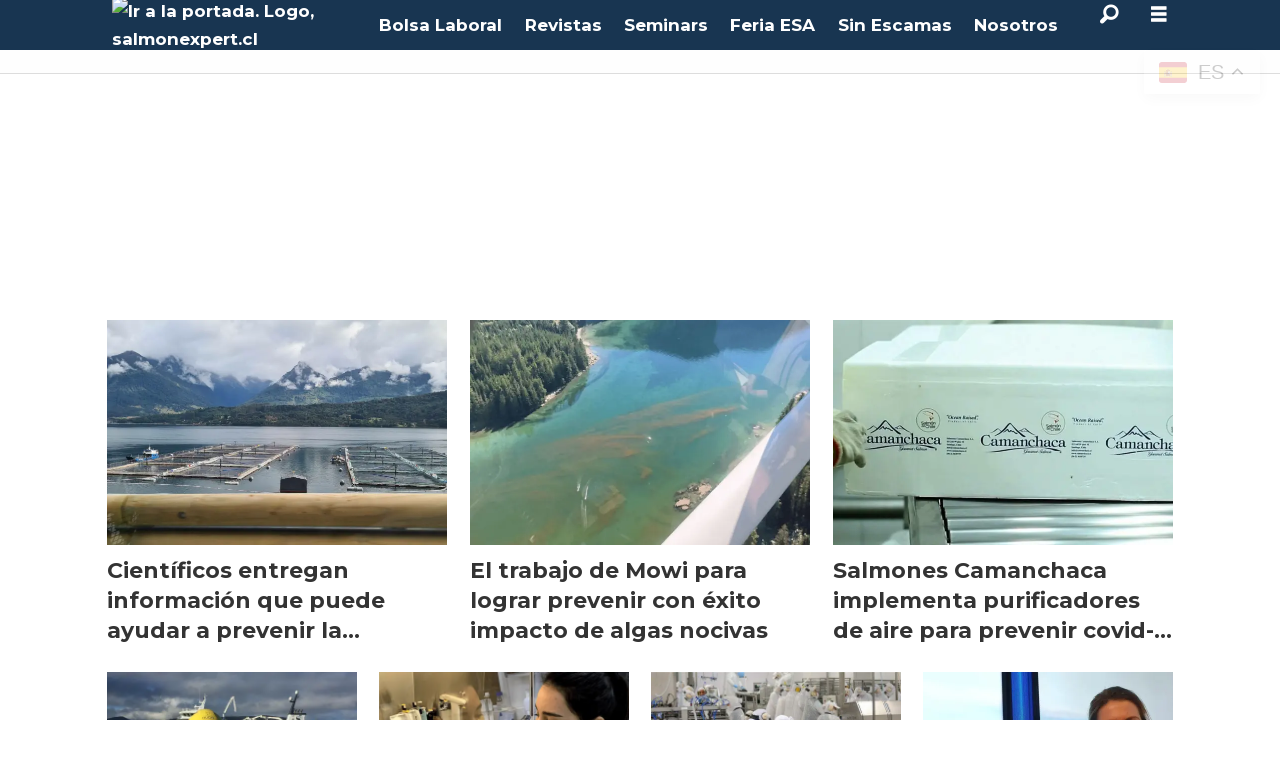

--- FILE ---
content_type: text/html; charset=utf-8
request_url: https://www.google.com/recaptcha/api2/anchor?ar=1&k=6Lc8EEEsAAAAAM9iDdjYSIXUH9zpZ06q5iNbaFNt&co=aHR0cHM6Ly93d3cuc2FsbW9uZXhwZXJ0LmNsOjQ0Mw..&hl=en&v=PoyoqOPhxBO7pBk68S4YbpHZ&theme=dark&size=normal&anchor-ms=20000&execute-ms=30000&cb=zhfzjdgb5f2n
body_size: 49443
content:
<!DOCTYPE HTML><html dir="ltr" lang="en"><head><meta http-equiv="Content-Type" content="text/html; charset=UTF-8">
<meta http-equiv="X-UA-Compatible" content="IE=edge">
<title>reCAPTCHA</title>
<style type="text/css">
/* cyrillic-ext */
@font-face {
  font-family: 'Roboto';
  font-style: normal;
  font-weight: 400;
  font-stretch: 100%;
  src: url(//fonts.gstatic.com/s/roboto/v48/KFO7CnqEu92Fr1ME7kSn66aGLdTylUAMa3GUBHMdazTgWw.woff2) format('woff2');
  unicode-range: U+0460-052F, U+1C80-1C8A, U+20B4, U+2DE0-2DFF, U+A640-A69F, U+FE2E-FE2F;
}
/* cyrillic */
@font-face {
  font-family: 'Roboto';
  font-style: normal;
  font-weight: 400;
  font-stretch: 100%;
  src: url(//fonts.gstatic.com/s/roboto/v48/KFO7CnqEu92Fr1ME7kSn66aGLdTylUAMa3iUBHMdazTgWw.woff2) format('woff2');
  unicode-range: U+0301, U+0400-045F, U+0490-0491, U+04B0-04B1, U+2116;
}
/* greek-ext */
@font-face {
  font-family: 'Roboto';
  font-style: normal;
  font-weight: 400;
  font-stretch: 100%;
  src: url(//fonts.gstatic.com/s/roboto/v48/KFO7CnqEu92Fr1ME7kSn66aGLdTylUAMa3CUBHMdazTgWw.woff2) format('woff2');
  unicode-range: U+1F00-1FFF;
}
/* greek */
@font-face {
  font-family: 'Roboto';
  font-style: normal;
  font-weight: 400;
  font-stretch: 100%;
  src: url(//fonts.gstatic.com/s/roboto/v48/KFO7CnqEu92Fr1ME7kSn66aGLdTylUAMa3-UBHMdazTgWw.woff2) format('woff2');
  unicode-range: U+0370-0377, U+037A-037F, U+0384-038A, U+038C, U+038E-03A1, U+03A3-03FF;
}
/* math */
@font-face {
  font-family: 'Roboto';
  font-style: normal;
  font-weight: 400;
  font-stretch: 100%;
  src: url(//fonts.gstatic.com/s/roboto/v48/KFO7CnqEu92Fr1ME7kSn66aGLdTylUAMawCUBHMdazTgWw.woff2) format('woff2');
  unicode-range: U+0302-0303, U+0305, U+0307-0308, U+0310, U+0312, U+0315, U+031A, U+0326-0327, U+032C, U+032F-0330, U+0332-0333, U+0338, U+033A, U+0346, U+034D, U+0391-03A1, U+03A3-03A9, U+03B1-03C9, U+03D1, U+03D5-03D6, U+03F0-03F1, U+03F4-03F5, U+2016-2017, U+2034-2038, U+203C, U+2040, U+2043, U+2047, U+2050, U+2057, U+205F, U+2070-2071, U+2074-208E, U+2090-209C, U+20D0-20DC, U+20E1, U+20E5-20EF, U+2100-2112, U+2114-2115, U+2117-2121, U+2123-214F, U+2190, U+2192, U+2194-21AE, U+21B0-21E5, U+21F1-21F2, U+21F4-2211, U+2213-2214, U+2216-22FF, U+2308-230B, U+2310, U+2319, U+231C-2321, U+2336-237A, U+237C, U+2395, U+239B-23B7, U+23D0, U+23DC-23E1, U+2474-2475, U+25AF, U+25B3, U+25B7, U+25BD, U+25C1, U+25CA, U+25CC, U+25FB, U+266D-266F, U+27C0-27FF, U+2900-2AFF, U+2B0E-2B11, U+2B30-2B4C, U+2BFE, U+3030, U+FF5B, U+FF5D, U+1D400-1D7FF, U+1EE00-1EEFF;
}
/* symbols */
@font-face {
  font-family: 'Roboto';
  font-style: normal;
  font-weight: 400;
  font-stretch: 100%;
  src: url(//fonts.gstatic.com/s/roboto/v48/KFO7CnqEu92Fr1ME7kSn66aGLdTylUAMaxKUBHMdazTgWw.woff2) format('woff2');
  unicode-range: U+0001-000C, U+000E-001F, U+007F-009F, U+20DD-20E0, U+20E2-20E4, U+2150-218F, U+2190, U+2192, U+2194-2199, U+21AF, U+21E6-21F0, U+21F3, U+2218-2219, U+2299, U+22C4-22C6, U+2300-243F, U+2440-244A, U+2460-24FF, U+25A0-27BF, U+2800-28FF, U+2921-2922, U+2981, U+29BF, U+29EB, U+2B00-2BFF, U+4DC0-4DFF, U+FFF9-FFFB, U+10140-1018E, U+10190-1019C, U+101A0, U+101D0-101FD, U+102E0-102FB, U+10E60-10E7E, U+1D2C0-1D2D3, U+1D2E0-1D37F, U+1F000-1F0FF, U+1F100-1F1AD, U+1F1E6-1F1FF, U+1F30D-1F30F, U+1F315, U+1F31C, U+1F31E, U+1F320-1F32C, U+1F336, U+1F378, U+1F37D, U+1F382, U+1F393-1F39F, U+1F3A7-1F3A8, U+1F3AC-1F3AF, U+1F3C2, U+1F3C4-1F3C6, U+1F3CA-1F3CE, U+1F3D4-1F3E0, U+1F3ED, U+1F3F1-1F3F3, U+1F3F5-1F3F7, U+1F408, U+1F415, U+1F41F, U+1F426, U+1F43F, U+1F441-1F442, U+1F444, U+1F446-1F449, U+1F44C-1F44E, U+1F453, U+1F46A, U+1F47D, U+1F4A3, U+1F4B0, U+1F4B3, U+1F4B9, U+1F4BB, U+1F4BF, U+1F4C8-1F4CB, U+1F4D6, U+1F4DA, U+1F4DF, U+1F4E3-1F4E6, U+1F4EA-1F4ED, U+1F4F7, U+1F4F9-1F4FB, U+1F4FD-1F4FE, U+1F503, U+1F507-1F50B, U+1F50D, U+1F512-1F513, U+1F53E-1F54A, U+1F54F-1F5FA, U+1F610, U+1F650-1F67F, U+1F687, U+1F68D, U+1F691, U+1F694, U+1F698, U+1F6AD, U+1F6B2, U+1F6B9-1F6BA, U+1F6BC, U+1F6C6-1F6CF, U+1F6D3-1F6D7, U+1F6E0-1F6EA, U+1F6F0-1F6F3, U+1F6F7-1F6FC, U+1F700-1F7FF, U+1F800-1F80B, U+1F810-1F847, U+1F850-1F859, U+1F860-1F887, U+1F890-1F8AD, U+1F8B0-1F8BB, U+1F8C0-1F8C1, U+1F900-1F90B, U+1F93B, U+1F946, U+1F984, U+1F996, U+1F9E9, U+1FA00-1FA6F, U+1FA70-1FA7C, U+1FA80-1FA89, U+1FA8F-1FAC6, U+1FACE-1FADC, U+1FADF-1FAE9, U+1FAF0-1FAF8, U+1FB00-1FBFF;
}
/* vietnamese */
@font-face {
  font-family: 'Roboto';
  font-style: normal;
  font-weight: 400;
  font-stretch: 100%;
  src: url(//fonts.gstatic.com/s/roboto/v48/KFO7CnqEu92Fr1ME7kSn66aGLdTylUAMa3OUBHMdazTgWw.woff2) format('woff2');
  unicode-range: U+0102-0103, U+0110-0111, U+0128-0129, U+0168-0169, U+01A0-01A1, U+01AF-01B0, U+0300-0301, U+0303-0304, U+0308-0309, U+0323, U+0329, U+1EA0-1EF9, U+20AB;
}
/* latin-ext */
@font-face {
  font-family: 'Roboto';
  font-style: normal;
  font-weight: 400;
  font-stretch: 100%;
  src: url(//fonts.gstatic.com/s/roboto/v48/KFO7CnqEu92Fr1ME7kSn66aGLdTylUAMa3KUBHMdazTgWw.woff2) format('woff2');
  unicode-range: U+0100-02BA, U+02BD-02C5, U+02C7-02CC, U+02CE-02D7, U+02DD-02FF, U+0304, U+0308, U+0329, U+1D00-1DBF, U+1E00-1E9F, U+1EF2-1EFF, U+2020, U+20A0-20AB, U+20AD-20C0, U+2113, U+2C60-2C7F, U+A720-A7FF;
}
/* latin */
@font-face {
  font-family: 'Roboto';
  font-style: normal;
  font-weight: 400;
  font-stretch: 100%;
  src: url(//fonts.gstatic.com/s/roboto/v48/KFO7CnqEu92Fr1ME7kSn66aGLdTylUAMa3yUBHMdazQ.woff2) format('woff2');
  unicode-range: U+0000-00FF, U+0131, U+0152-0153, U+02BB-02BC, U+02C6, U+02DA, U+02DC, U+0304, U+0308, U+0329, U+2000-206F, U+20AC, U+2122, U+2191, U+2193, U+2212, U+2215, U+FEFF, U+FFFD;
}
/* cyrillic-ext */
@font-face {
  font-family: 'Roboto';
  font-style: normal;
  font-weight: 500;
  font-stretch: 100%;
  src: url(//fonts.gstatic.com/s/roboto/v48/KFO7CnqEu92Fr1ME7kSn66aGLdTylUAMa3GUBHMdazTgWw.woff2) format('woff2');
  unicode-range: U+0460-052F, U+1C80-1C8A, U+20B4, U+2DE0-2DFF, U+A640-A69F, U+FE2E-FE2F;
}
/* cyrillic */
@font-face {
  font-family: 'Roboto';
  font-style: normal;
  font-weight: 500;
  font-stretch: 100%;
  src: url(//fonts.gstatic.com/s/roboto/v48/KFO7CnqEu92Fr1ME7kSn66aGLdTylUAMa3iUBHMdazTgWw.woff2) format('woff2');
  unicode-range: U+0301, U+0400-045F, U+0490-0491, U+04B0-04B1, U+2116;
}
/* greek-ext */
@font-face {
  font-family: 'Roboto';
  font-style: normal;
  font-weight: 500;
  font-stretch: 100%;
  src: url(//fonts.gstatic.com/s/roboto/v48/KFO7CnqEu92Fr1ME7kSn66aGLdTylUAMa3CUBHMdazTgWw.woff2) format('woff2');
  unicode-range: U+1F00-1FFF;
}
/* greek */
@font-face {
  font-family: 'Roboto';
  font-style: normal;
  font-weight: 500;
  font-stretch: 100%;
  src: url(//fonts.gstatic.com/s/roboto/v48/KFO7CnqEu92Fr1ME7kSn66aGLdTylUAMa3-UBHMdazTgWw.woff2) format('woff2');
  unicode-range: U+0370-0377, U+037A-037F, U+0384-038A, U+038C, U+038E-03A1, U+03A3-03FF;
}
/* math */
@font-face {
  font-family: 'Roboto';
  font-style: normal;
  font-weight: 500;
  font-stretch: 100%;
  src: url(//fonts.gstatic.com/s/roboto/v48/KFO7CnqEu92Fr1ME7kSn66aGLdTylUAMawCUBHMdazTgWw.woff2) format('woff2');
  unicode-range: U+0302-0303, U+0305, U+0307-0308, U+0310, U+0312, U+0315, U+031A, U+0326-0327, U+032C, U+032F-0330, U+0332-0333, U+0338, U+033A, U+0346, U+034D, U+0391-03A1, U+03A3-03A9, U+03B1-03C9, U+03D1, U+03D5-03D6, U+03F0-03F1, U+03F4-03F5, U+2016-2017, U+2034-2038, U+203C, U+2040, U+2043, U+2047, U+2050, U+2057, U+205F, U+2070-2071, U+2074-208E, U+2090-209C, U+20D0-20DC, U+20E1, U+20E5-20EF, U+2100-2112, U+2114-2115, U+2117-2121, U+2123-214F, U+2190, U+2192, U+2194-21AE, U+21B0-21E5, U+21F1-21F2, U+21F4-2211, U+2213-2214, U+2216-22FF, U+2308-230B, U+2310, U+2319, U+231C-2321, U+2336-237A, U+237C, U+2395, U+239B-23B7, U+23D0, U+23DC-23E1, U+2474-2475, U+25AF, U+25B3, U+25B7, U+25BD, U+25C1, U+25CA, U+25CC, U+25FB, U+266D-266F, U+27C0-27FF, U+2900-2AFF, U+2B0E-2B11, U+2B30-2B4C, U+2BFE, U+3030, U+FF5B, U+FF5D, U+1D400-1D7FF, U+1EE00-1EEFF;
}
/* symbols */
@font-face {
  font-family: 'Roboto';
  font-style: normal;
  font-weight: 500;
  font-stretch: 100%;
  src: url(//fonts.gstatic.com/s/roboto/v48/KFO7CnqEu92Fr1ME7kSn66aGLdTylUAMaxKUBHMdazTgWw.woff2) format('woff2');
  unicode-range: U+0001-000C, U+000E-001F, U+007F-009F, U+20DD-20E0, U+20E2-20E4, U+2150-218F, U+2190, U+2192, U+2194-2199, U+21AF, U+21E6-21F0, U+21F3, U+2218-2219, U+2299, U+22C4-22C6, U+2300-243F, U+2440-244A, U+2460-24FF, U+25A0-27BF, U+2800-28FF, U+2921-2922, U+2981, U+29BF, U+29EB, U+2B00-2BFF, U+4DC0-4DFF, U+FFF9-FFFB, U+10140-1018E, U+10190-1019C, U+101A0, U+101D0-101FD, U+102E0-102FB, U+10E60-10E7E, U+1D2C0-1D2D3, U+1D2E0-1D37F, U+1F000-1F0FF, U+1F100-1F1AD, U+1F1E6-1F1FF, U+1F30D-1F30F, U+1F315, U+1F31C, U+1F31E, U+1F320-1F32C, U+1F336, U+1F378, U+1F37D, U+1F382, U+1F393-1F39F, U+1F3A7-1F3A8, U+1F3AC-1F3AF, U+1F3C2, U+1F3C4-1F3C6, U+1F3CA-1F3CE, U+1F3D4-1F3E0, U+1F3ED, U+1F3F1-1F3F3, U+1F3F5-1F3F7, U+1F408, U+1F415, U+1F41F, U+1F426, U+1F43F, U+1F441-1F442, U+1F444, U+1F446-1F449, U+1F44C-1F44E, U+1F453, U+1F46A, U+1F47D, U+1F4A3, U+1F4B0, U+1F4B3, U+1F4B9, U+1F4BB, U+1F4BF, U+1F4C8-1F4CB, U+1F4D6, U+1F4DA, U+1F4DF, U+1F4E3-1F4E6, U+1F4EA-1F4ED, U+1F4F7, U+1F4F9-1F4FB, U+1F4FD-1F4FE, U+1F503, U+1F507-1F50B, U+1F50D, U+1F512-1F513, U+1F53E-1F54A, U+1F54F-1F5FA, U+1F610, U+1F650-1F67F, U+1F687, U+1F68D, U+1F691, U+1F694, U+1F698, U+1F6AD, U+1F6B2, U+1F6B9-1F6BA, U+1F6BC, U+1F6C6-1F6CF, U+1F6D3-1F6D7, U+1F6E0-1F6EA, U+1F6F0-1F6F3, U+1F6F7-1F6FC, U+1F700-1F7FF, U+1F800-1F80B, U+1F810-1F847, U+1F850-1F859, U+1F860-1F887, U+1F890-1F8AD, U+1F8B0-1F8BB, U+1F8C0-1F8C1, U+1F900-1F90B, U+1F93B, U+1F946, U+1F984, U+1F996, U+1F9E9, U+1FA00-1FA6F, U+1FA70-1FA7C, U+1FA80-1FA89, U+1FA8F-1FAC6, U+1FACE-1FADC, U+1FADF-1FAE9, U+1FAF0-1FAF8, U+1FB00-1FBFF;
}
/* vietnamese */
@font-face {
  font-family: 'Roboto';
  font-style: normal;
  font-weight: 500;
  font-stretch: 100%;
  src: url(//fonts.gstatic.com/s/roboto/v48/KFO7CnqEu92Fr1ME7kSn66aGLdTylUAMa3OUBHMdazTgWw.woff2) format('woff2');
  unicode-range: U+0102-0103, U+0110-0111, U+0128-0129, U+0168-0169, U+01A0-01A1, U+01AF-01B0, U+0300-0301, U+0303-0304, U+0308-0309, U+0323, U+0329, U+1EA0-1EF9, U+20AB;
}
/* latin-ext */
@font-face {
  font-family: 'Roboto';
  font-style: normal;
  font-weight: 500;
  font-stretch: 100%;
  src: url(//fonts.gstatic.com/s/roboto/v48/KFO7CnqEu92Fr1ME7kSn66aGLdTylUAMa3KUBHMdazTgWw.woff2) format('woff2');
  unicode-range: U+0100-02BA, U+02BD-02C5, U+02C7-02CC, U+02CE-02D7, U+02DD-02FF, U+0304, U+0308, U+0329, U+1D00-1DBF, U+1E00-1E9F, U+1EF2-1EFF, U+2020, U+20A0-20AB, U+20AD-20C0, U+2113, U+2C60-2C7F, U+A720-A7FF;
}
/* latin */
@font-face {
  font-family: 'Roboto';
  font-style: normal;
  font-weight: 500;
  font-stretch: 100%;
  src: url(//fonts.gstatic.com/s/roboto/v48/KFO7CnqEu92Fr1ME7kSn66aGLdTylUAMa3yUBHMdazQ.woff2) format('woff2');
  unicode-range: U+0000-00FF, U+0131, U+0152-0153, U+02BB-02BC, U+02C6, U+02DA, U+02DC, U+0304, U+0308, U+0329, U+2000-206F, U+20AC, U+2122, U+2191, U+2193, U+2212, U+2215, U+FEFF, U+FFFD;
}
/* cyrillic-ext */
@font-face {
  font-family: 'Roboto';
  font-style: normal;
  font-weight: 900;
  font-stretch: 100%;
  src: url(//fonts.gstatic.com/s/roboto/v48/KFO7CnqEu92Fr1ME7kSn66aGLdTylUAMa3GUBHMdazTgWw.woff2) format('woff2');
  unicode-range: U+0460-052F, U+1C80-1C8A, U+20B4, U+2DE0-2DFF, U+A640-A69F, U+FE2E-FE2F;
}
/* cyrillic */
@font-face {
  font-family: 'Roboto';
  font-style: normal;
  font-weight: 900;
  font-stretch: 100%;
  src: url(//fonts.gstatic.com/s/roboto/v48/KFO7CnqEu92Fr1ME7kSn66aGLdTylUAMa3iUBHMdazTgWw.woff2) format('woff2');
  unicode-range: U+0301, U+0400-045F, U+0490-0491, U+04B0-04B1, U+2116;
}
/* greek-ext */
@font-face {
  font-family: 'Roboto';
  font-style: normal;
  font-weight: 900;
  font-stretch: 100%;
  src: url(//fonts.gstatic.com/s/roboto/v48/KFO7CnqEu92Fr1ME7kSn66aGLdTylUAMa3CUBHMdazTgWw.woff2) format('woff2');
  unicode-range: U+1F00-1FFF;
}
/* greek */
@font-face {
  font-family: 'Roboto';
  font-style: normal;
  font-weight: 900;
  font-stretch: 100%;
  src: url(//fonts.gstatic.com/s/roboto/v48/KFO7CnqEu92Fr1ME7kSn66aGLdTylUAMa3-UBHMdazTgWw.woff2) format('woff2');
  unicode-range: U+0370-0377, U+037A-037F, U+0384-038A, U+038C, U+038E-03A1, U+03A3-03FF;
}
/* math */
@font-face {
  font-family: 'Roboto';
  font-style: normal;
  font-weight: 900;
  font-stretch: 100%;
  src: url(//fonts.gstatic.com/s/roboto/v48/KFO7CnqEu92Fr1ME7kSn66aGLdTylUAMawCUBHMdazTgWw.woff2) format('woff2');
  unicode-range: U+0302-0303, U+0305, U+0307-0308, U+0310, U+0312, U+0315, U+031A, U+0326-0327, U+032C, U+032F-0330, U+0332-0333, U+0338, U+033A, U+0346, U+034D, U+0391-03A1, U+03A3-03A9, U+03B1-03C9, U+03D1, U+03D5-03D6, U+03F0-03F1, U+03F4-03F5, U+2016-2017, U+2034-2038, U+203C, U+2040, U+2043, U+2047, U+2050, U+2057, U+205F, U+2070-2071, U+2074-208E, U+2090-209C, U+20D0-20DC, U+20E1, U+20E5-20EF, U+2100-2112, U+2114-2115, U+2117-2121, U+2123-214F, U+2190, U+2192, U+2194-21AE, U+21B0-21E5, U+21F1-21F2, U+21F4-2211, U+2213-2214, U+2216-22FF, U+2308-230B, U+2310, U+2319, U+231C-2321, U+2336-237A, U+237C, U+2395, U+239B-23B7, U+23D0, U+23DC-23E1, U+2474-2475, U+25AF, U+25B3, U+25B7, U+25BD, U+25C1, U+25CA, U+25CC, U+25FB, U+266D-266F, U+27C0-27FF, U+2900-2AFF, U+2B0E-2B11, U+2B30-2B4C, U+2BFE, U+3030, U+FF5B, U+FF5D, U+1D400-1D7FF, U+1EE00-1EEFF;
}
/* symbols */
@font-face {
  font-family: 'Roboto';
  font-style: normal;
  font-weight: 900;
  font-stretch: 100%;
  src: url(//fonts.gstatic.com/s/roboto/v48/KFO7CnqEu92Fr1ME7kSn66aGLdTylUAMaxKUBHMdazTgWw.woff2) format('woff2');
  unicode-range: U+0001-000C, U+000E-001F, U+007F-009F, U+20DD-20E0, U+20E2-20E4, U+2150-218F, U+2190, U+2192, U+2194-2199, U+21AF, U+21E6-21F0, U+21F3, U+2218-2219, U+2299, U+22C4-22C6, U+2300-243F, U+2440-244A, U+2460-24FF, U+25A0-27BF, U+2800-28FF, U+2921-2922, U+2981, U+29BF, U+29EB, U+2B00-2BFF, U+4DC0-4DFF, U+FFF9-FFFB, U+10140-1018E, U+10190-1019C, U+101A0, U+101D0-101FD, U+102E0-102FB, U+10E60-10E7E, U+1D2C0-1D2D3, U+1D2E0-1D37F, U+1F000-1F0FF, U+1F100-1F1AD, U+1F1E6-1F1FF, U+1F30D-1F30F, U+1F315, U+1F31C, U+1F31E, U+1F320-1F32C, U+1F336, U+1F378, U+1F37D, U+1F382, U+1F393-1F39F, U+1F3A7-1F3A8, U+1F3AC-1F3AF, U+1F3C2, U+1F3C4-1F3C6, U+1F3CA-1F3CE, U+1F3D4-1F3E0, U+1F3ED, U+1F3F1-1F3F3, U+1F3F5-1F3F7, U+1F408, U+1F415, U+1F41F, U+1F426, U+1F43F, U+1F441-1F442, U+1F444, U+1F446-1F449, U+1F44C-1F44E, U+1F453, U+1F46A, U+1F47D, U+1F4A3, U+1F4B0, U+1F4B3, U+1F4B9, U+1F4BB, U+1F4BF, U+1F4C8-1F4CB, U+1F4D6, U+1F4DA, U+1F4DF, U+1F4E3-1F4E6, U+1F4EA-1F4ED, U+1F4F7, U+1F4F9-1F4FB, U+1F4FD-1F4FE, U+1F503, U+1F507-1F50B, U+1F50D, U+1F512-1F513, U+1F53E-1F54A, U+1F54F-1F5FA, U+1F610, U+1F650-1F67F, U+1F687, U+1F68D, U+1F691, U+1F694, U+1F698, U+1F6AD, U+1F6B2, U+1F6B9-1F6BA, U+1F6BC, U+1F6C6-1F6CF, U+1F6D3-1F6D7, U+1F6E0-1F6EA, U+1F6F0-1F6F3, U+1F6F7-1F6FC, U+1F700-1F7FF, U+1F800-1F80B, U+1F810-1F847, U+1F850-1F859, U+1F860-1F887, U+1F890-1F8AD, U+1F8B0-1F8BB, U+1F8C0-1F8C1, U+1F900-1F90B, U+1F93B, U+1F946, U+1F984, U+1F996, U+1F9E9, U+1FA00-1FA6F, U+1FA70-1FA7C, U+1FA80-1FA89, U+1FA8F-1FAC6, U+1FACE-1FADC, U+1FADF-1FAE9, U+1FAF0-1FAF8, U+1FB00-1FBFF;
}
/* vietnamese */
@font-face {
  font-family: 'Roboto';
  font-style: normal;
  font-weight: 900;
  font-stretch: 100%;
  src: url(//fonts.gstatic.com/s/roboto/v48/KFO7CnqEu92Fr1ME7kSn66aGLdTylUAMa3OUBHMdazTgWw.woff2) format('woff2');
  unicode-range: U+0102-0103, U+0110-0111, U+0128-0129, U+0168-0169, U+01A0-01A1, U+01AF-01B0, U+0300-0301, U+0303-0304, U+0308-0309, U+0323, U+0329, U+1EA0-1EF9, U+20AB;
}
/* latin-ext */
@font-face {
  font-family: 'Roboto';
  font-style: normal;
  font-weight: 900;
  font-stretch: 100%;
  src: url(//fonts.gstatic.com/s/roboto/v48/KFO7CnqEu92Fr1ME7kSn66aGLdTylUAMa3KUBHMdazTgWw.woff2) format('woff2');
  unicode-range: U+0100-02BA, U+02BD-02C5, U+02C7-02CC, U+02CE-02D7, U+02DD-02FF, U+0304, U+0308, U+0329, U+1D00-1DBF, U+1E00-1E9F, U+1EF2-1EFF, U+2020, U+20A0-20AB, U+20AD-20C0, U+2113, U+2C60-2C7F, U+A720-A7FF;
}
/* latin */
@font-face {
  font-family: 'Roboto';
  font-style: normal;
  font-weight: 900;
  font-stretch: 100%;
  src: url(//fonts.gstatic.com/s/roboto/v48/KFO7CnqEu92Fr1ME7kSn66aGLdTylUAMa3yUBHMdazQ.woff2) format('woff2');
  unicode-range: U+0000-00FF, U+0131, U+0152-0153, U+02BB-02BC, U+02C6, U+02DA, U+02DC, U+0304, U+0308, U+0329, U+2000-206F, U+20AC, U+2122, U+2191, U+2193, U+2212, U+2215, U+FEFF, U+FFFD;
}

</style>
<link rel="stylesheet" type="text/css" href="https://www.gstatic.com/recaptcha/releases/PoyoqOPhxBO7pBk68S4YbpHZ/styles__ltr.css">
<script nonce="nyKdw9uR9WO0IDXGOsCMnw" type="text/javascript">window['__recaptcha_api'] = 'https://www.google.com/recaptcha/api2/';</script>
<script type="text/javascript" src="https://www.gstatic.com/recaptcha/releases/PoyoqOPhxBO7pBk68S4YbpHZ/recaptcha__en.js" nonce="nyKdw9uR9WO0IDXGOsCMnw">
      
    </script></head>
<body><div id="rc-anchor-alert" class="rc-anchor-alert"></div>
<input type="hidden" id="recaptcha-token" value="[base64]">
<script type="text/javascript" nonce="nyKdw9uR9WO0IDXGOsCMnw">
      recaptcha.anchor.Main.init("[\x22ainput\x22,[\x22bgdata\x22,\x22\x22,\[base64]/[base64]/[base64]/[base64]/cjw8ejpyPj4+eil9Y2F0Y2gobCl7dGhyb3cgbDt9fSxIPWZ1bmN0aW9uKHcsdCx6KXtpZih3PT0xOTR8fHc9PTIwOCl0LnZbd10/dC52W3ddLmNvbmNhdCh6KTp0LnZbd109b2Yoeix0KTtlbHNle2lmKHQuYkImJnchPTMxNylyZXR1cm47dz09NjZ8fHc9PTEyMnx8dz09NDcwfHx3PT00NHx8dz09NDE2fHx3PT0zOTd8fHc9PTQyMXx8dz09Njh8fHc9PTcwfHx3PT0xODQ/[base64]/[base64]/[base64]/bmV3IGRbVl0oSlswXSk6cD09Mj9uZXcgZFtWXShKWzBdLEpbMV0pOnA9PTM/bmV3IGRbVl0oSlswXSxKWzFdLEpbMl0pOnA9PTQ/[base64]/[base64]/[base64]/[base64]\x22,\[base64]\x22,\x22w5pDAF9cHsOsNcKCHC9pL0bDpXXCuA4Ow4vDqsKfwrNIaQDCm1h/[base64]/CksKbw69+w4h1w7BcTm3DvUbDhsKHUMOcw5kEw5rDjU7Dg8OKEnE5H8OgK8K8KFbCsMOPDQAfOsOLwp5OHG3DuElHwqIKa8K+Nl43w4/[base64]/Dj1nCm1Q5c8Ouw4MJwoNHwrJ0WkfCusOKbGchH8KlTG4PwpoTGkrCpcKywr8gQ8OTwpAzwr/[base64]/DqkhFw6zCkhDDrBzDiMOiwpMyf1LCtcKqYhpZwrQ3woEgw63ClcKNRBpuwonCisKsw74vX2LDksOJw4DChUhPw4vDkcK+ATBxdcOfBsOxw4nDrxnDlsOcwqHCk8ODFsO/[base64]/DtCZvw4cWwpbClMKGUsO+RcOrc0RodkXCswoSwqvCp3fDkygZZUwDw6ZNbsOsw6R1ZSrCs8OVXsK4Y8OtFsKWV3xZfCnDk3LDi8O+YMK6f8O8w4HCrBDCscORSxBLSlfCt8KVSz5dE0ImFcKqw5/[base64]/DoSdTecOdwrd2w4Juw7VPw6bCniYOfWTCjVPCqcOfHMOZwqV9w5fDvcOwwoLCjMKOLG43GSrDiQUQwpvDonIgY8O0RsOzw43DhcKiwrHDmcKew6Q/[base64]/DqnvDhSRmwqrCusO+w5clwqdEw4rCgMO4RjvDqE54NEzCmRXCjiLCpBtwDCTDqsKQEhpQwprCp2jDgMOpKcKaPkN3dcOpVcK0w77CmknCp8K1OsOVw7vCnsKhw51iJHDCk8KFw5R5w7zDrcO8OsKEdcK5wrPDm8OewoIeXMOCWcK5QsOCwo88w5FQVW5Ddy/DmMKbWEnDiMOiw7JIw4vDvMOeYk7DhXNcwpfCpiQ8GnMtB8KNQcK2ckZ5w6XDhVpDw5jCkQZgCsKrKRXDhMOswqA2wqd+wrMTw4HCs8KrwoDCuGzCsEBHw7FeccOpZkLDhsOJB8OHHA7DrycSw5/CgErCv8ORw5zClkNxECDCr8KKw6tJSsKlwqJtwqfDnhDDshVUw4Q1wr8Awr/DoyRSw4MROcKkJh5YchTDhcO5Sl7CpcK7wphWwo9/w5XCmsO/wrwbccOXw70kRzfDgcKew4MfwqMfXcOgwpFjLcKBw5vCoEPDj0rCicOKwoNSW3Qsw6pSB8KlZV0hwoYMMsKrwo3ChEBGKsKMa8KrfcO1FMOUbSbDjFLClsK0RMO5UXFkw5FVGA/Dm8KpwogIWsKzGMKBw7jCpCDCiTrDnD9oLsK3EcKIwoPDjH7CtBRzMQjDogcnw49tw7Rtw4bCtWzCnsOhfzzDisO/[base64]/[base64]/X8KqWMKQXcOkw4gXw6/DtcOoI8K/HsO/[base64]/[base64]/E3AMEUvCuMOSw73DoW3DiibDoAPCk3UUCnl9VcOWwp/[base64]/[base64]/[base64]/DmX42HlrCscOQwoIpUSbCjWvCh1bDpBFkw6Fvw6nCh8KJwqXCn8Oyw6bDmXTCqcKYL3bCgcOLJcKIwqkkJMKLcsOqw4Aiw7MHAhfDli/Dt1A6T8KsBGbCpUzDpm9baghsw4Baw6NiwqY5w4vDjGvDusKTw4VJXsKjP07CphIJwr3DqMOnQ0NzX8O8PcOORzPDv8KDR3Vkw7YBPsKkTcKmIxBPF8Okw4HDsh1iwrMlwo/CpELCkj/CoBUOQ1DCq8OfwrHCssKTRUvChsOsbgwoFnckw5PDlsKYTsKHDh/CkcOBMA9ieioAw6kNQcKzwp/CmcOVwoppRcO4BkU+wqzCqgZ3dMKJwqzCoAcqcm1kw73Dq8KDGMOFw5LDpDokKMOFGUrDswvCikg/wrQhSsOzAcO9w4nCr2TDsFsdT8OvwqpEM8Kjw6rDm8OPwrlNJUs1wqLClsOyYQhKaD7CqhUATcO/cMKHPkJSw6fDpgzDusKnLcOdWsKmMMOIRMKPGcOjwpZ/wqlIBzPDpQM8FmnDiyjDrgQUwo8+KiljQwtdHiHCi8K4TMO/[base64]/wqfCglDDp1/ChMO/wptYw4fCnMOvbU3CgDrCrVbDmMO2wq/DsTjDt3Eqw5M5BMOURsO8w4DDmWPDuVrDiSvDj1VTMEcrwpUWwoXDny1sQsO1DcOKw5BBV2sUw7Q5KGPDmQHDvsOIw7jDrcOJwqQtwrVqwokMbMO7w7UhwpTDj8Oew4crw5rDosKCfcO4bcOlNsOqKAQ+wrMGw55YPMOHwrZ6XBzDssKoPcKebA/ChMO6worDjyPCsMK+w7sSwowKwr0ow5jCjiw7IcO7L0dhG8Klw71oGS4FwprCnhbCiSZ8w5nDmUzDtWPCuE1dwqI1wrnDn2R5N0bDsk/[base64]/CjcKTO3MjwprCvcORFMKZaMKBwo/[base64]/wonCiGjCjyjCu8KwBcKKw4hUwonCsnJRO1hVw4LCtTbCm8Kxw73Cjjc8w6wTwqJMM8OPw5XDgsO+LsOgwphEwqkhw5YDQBRxDDfDjUjDtRDCs8OYHcKuCTE8w7JxL8OyewhGwqTDgMOHZDPDuMOURE0cFcKUc8OGaW3DtGtLw4BNaS/DkQxfSnLCvMKoS8OQw4HDnVQ3w7oCw4IhwrTDpjpYwqHDsMOgw45awrjDrsK4w584SsOewqTDtyY9asKnb8OjKzVLwqN5VDzDq8K2ScK5w4Y4Y8KgcH/Ds27CqsKdwo7Cm8Kcwo90J8KOfMKmworDkcK9w7Niw4bDmxbCssKSwqosTXltFzgywqLCpsKpasO8WsKDfxDCjDvCjMKUw7dWwp4KFMKvTB1pwrrCksKrfitMXR/DksK3FFLDsXVkY8OQH8KzfyIFwqrDtcOAwqvDhjIZHsOYw4DChsKYw4Mzwo9yw59Aw6LDvsOKacK/ZcOBw7JLwpkMKcOsGTcdwozCkBAew6bDtgMcwrbClm3Cn0o3w4bCrcO+w55qODLDssO5wqAFF8OGWsKiw4YiO8OHKmwIXkjDisKRd8O1PMO7FQxKX8O8OMK3Qk5gOSzDtcK2w4lgTsOfdlcOMVF5w7jCscODc3rDkQfDqSHCmwPCnMKzwoM8C8O/wqfCuQzDgcOHUwLDk0E6YVNoZsKHN8K0eD3CuAtmw5lfDTLCuMKgw5/CnsOiPBofw5nDrRBLQzPChcKMwp7Cs8OKw6zDrcKnw5nDo8OXwrVRQW/CmsOTE0AhB8OMw7EAw7/Ds8KLw7nCoWbDrMKmwq7Cl8K3wpEOSMKoBV/Dm8KhU8KWY8O1wq/CogRtwqdswrESCsKEFxnDosKFw4LCmSTDrsOQwqDChcOWbS4lw4LCmsKowrDDj0NVw6FlX8Kjw4wDIMOdwqJhwph6BHZSbAPDixhkOUMXw5xIwonDlMKWw5TDoDNHwrBfwp4OYQwqw5DDgsO/ZsORW8KVSsKgckxCwoRiw4jCgFnDkHvChWo9PsKCwpB3L8Olwo53wqzDpXfDp38pwpfDgsKsw7LCgcORA8Ohwr/DlsKywphjPMKFciYpw5XCtcOCwpnCplkxWScvFMKaJ0DCqcOQRB/[base64]/CisKjwo9oYHIxwqsKw70MBFHDt8KseEoXDkU0wqPCj8OeKG7ClEHDskMwasKTC8KrwrMuw73CgsOzw6rDhMOTw4kxQsKEwol8acKFw7fCgh/Cr8OuwrjDgXVuwrDDnkXCuzHDnsOiOzrCsUpmw6vDm1Ysw6HCo8KKw5TCgWrDusOww6ROw4TDoFbCv8OlFCE+w4HDnmbCvsKgZ8KWOsOycxDCnWlDTsKYdcOtDTDCvcOHw4FuW2PDsUR3fsKZw7PCmcKgEcO7IMObPMKww6fCg0fDvw/Dg8KGK8K/wohBw4DDhzZeW3bDjS3CiE5pXGtjwqHDtAfCkcOJLDjChsK2TsKEXsKAbGbDj8KKwqbDscK0IzPCj0TDlGcTw6XCgcKvw4XChsKdwq93TyjDoMK/wrpdPcONw4fDoSDDosOAwrjDsUZsa8OJwox5KcKWwpHCrFh7FHfDl045w7XDtMKOw4sbfGPDiVN0w5jDoC4pBR3DoHdBEMO3wqc+UsOTQ24uw4zCrMKGwqTDi8O1w7jDrXTDssOywrPCjmLDrsO/[base64]/RSEfwonCpcOFc8K8w4/[base64]/FznDucKzwo4oTsOqwrTDpS5UQsO4W8KuwozCjcKVFATCgMK3EsKvw5LDkQ7ClTjDssOVTg8ZwrrDhsOwZi0Ow4pawrQDGMOAw7EVHMKPw4DDnRfCrVM7F8KpwrzDsBsYwrzCuSlOwpAXw6YqwrUBME3CjCvDgEzChsOSQ8O/[base64]/CgUBcwr4ZaSPDucKqLMOVwobCiRVpwowVJybCpgnCp0knA8OwITDCiSbDrGfDp8Kgb8KMIFrDsMOKLXktMMKzXXbChsK+UcOcNMOowoRsSDnCl8KzW8OnTMO6wrrDicOVwrjDmV7CmHsfEMKwaEHDnsO/wogCwq/Ch8KmwovCgRYpwp8Ww77CgGTDhX5tPClDJ8O9w4fDjsKiCMKOZcKoRcOQYgAAXgM2DsK9wr9IcyfDscKFwrXCu3l6w4zCrFRQE8KiXg/DusKfw47DnMK8VwI+HsKNdnDClgMvw6LCnMKDMsKMwojDggfCtjDCvWfDjirDpMOkwrnDkcKxw54nw7/[base64]/CjsKtMBFBCMKZP8KAw4/CpsOoGFMGwpAHw5DCtcOKVMK0QMKBwoojcCPDg30JT8Ofw4Fyw43DssOsUMKewp7Dqz5vAnvDnsKpwqfCrSHDvcOyesOaA8KIXxHDhsOowpzDncOgwo3DssKrBBDDty1EwqgvZsKRC8O+RiPCqzY6UR8Rwr7CtRIcWTBKfcKyLcKOwqZ9wrJfesKgEC/DlxXDssKyEhDDjDB5AMK0wpnCtlTDtMKvw6I8RRzCk8KxwrXDvkQNw5nDt1DDrcOLw5PCsATDiVXDg8Kcw5pwD8O8AcK0w6N5YlPCnRcVa8Ovwrw2wqnDlHDCj0PDvMO0wqvDlFXDtcK2w4LDqsOTe3tKKMKiwpTCr8K2c27DgWzCosKXRnLCqsKxS8O/woDDoGTCjMOCw63CuwRlw4cAw5nCs8Oowq7CoDJ+Vg/DvETDjsKTIsKIHgtmGw84WMKqwpZJwpXCoGZLw6cFwocJEEJ6w6YEXx/DmEDDnh9vwpF9w7DCqsKLSMKnASolwqPCv8OoIwZnwowkw55MVQLDq8Ojw7ccbsO5wqfDsmdubMOuw6/DiG1gw79fF8OHAynCgDbDgMOpw75twqzCt8KgwpbCrsKPSlvDpsKrwpwGHcO8w4vDmlwpwrwVMQUbwpFYwqnCmMO2aicBw4lzw6/DpsKbGcKLw799w5ISWcKUwqcTwpzDjx95IRZtwq5nw5jDo8OmwqrCsG5uwotcw6zDnWHDsMOswqcYd8OvHQ7CiXIPYX/DusKKI8Kuw5NEAmnCjCATV8Oew5LCvMKuw53CkcKzw7vChsOILjbCnMKDaMKDwq/CgyJuUsOYw4zDgsO4wpbCkkbCocOTPhBNeMKfHcKLUABQI8O5NAfDkMKuBFtFwrk4fE5+wqDCh8OJw4vDmsOBTzpawrwFwq4/w7HDtRQFw4MrwoLCosOWZMKpw7PCi0fDhsOxMQdUecKJw5TCnmE1e2XDvFnDvWFiwqfDhsObSi/DvD4SUMO6wrrCrWzDjsOUwrxAwqVdCUUxB3x7w7zCusKjw65qJWTDnT/DkcOLw63DiA7DtcO2JDvDssK3NcKgWMK2wqPChBXCv8KNwp3CiAbDmsOKw7fDncOxw49nwqUEX8O1RQvCgMOBwp7CimTCm8OHw77DnAozJMOtw5jCghHDrVTChMKyEWfDuB/DlMOxbHHClHg1RMOcwqjDoQ8tXCzCqsKUw5Y9fHJjwq/DuxfClUJbSHlXw5fDuCFjHXh5CVfCpmRNw6rDmn7CpyzDtcK8wo7Drl8cwpIXZMOiw63DvMK6wqPCilwHw5lAw4zDiMK+G2hBwqjDlcOowp/CtwnClMO9ByV/wr9RZCMxw6PDqT8dw4xYw79VSsKHLlITwosJMsOkw7FTHMKPwr3DvcKewqAaw5DCkcOlb8K2w7DDucOnE8OCFcKQw7BGwrfDoGJ4CWzDlwsFE0fDscKhwpfDssOrwqrCpsOTwprCjVlaw5PDpsKnwqbDkiNvcMOoJwVVVmDDhG/DiFvCtMOuUMOzOUYWBsOswpoNCMKqcMOjwrQORsKMwpTDgcO8woYjR20HWXI6w4nDtQ8KQcKFf1PDgcO/R0zDunHCmcOtw7EXw7jDjcOuwqAMbcKPw6AGworCo2/[base64]/CtMO9T8KML8OGOsKWGGzCvcOHwofCkMK4w7LCqS5dw4JNw79owq8+YcKvwoEpCHvCqMKDf2/CigY5YyQ/TRbDksKFw4PCtMOcwo3Cr0jDtQtiBx3CrUpSGcK+w67DksOvwpDDmMKiWMOWHDHDl8K1wosnw4tmD8OkZcOJV8K9wrJEBy1JasKGecO9wqjCnk4WJ3jDocOYNAZmXsKuY8O5ECJ/A8Kpwqx5w5JON2nChnQUwrLDsy99YHRlw67DlMKDwrEZCE7DiMORwoUYCSR5w6UGw4tSOcK/SSrCu8ObwqfDiB4fLsOSwrUpwo4TWcKCIMODwrxXEGMfMcKQwobCugzCvxEfwq9zw4nCgMK+w7l7AWfCoW42w6JewrTDvsKqQG4Jwp/CoTcUKgkvw5nDoMKYNMOVw4TDmsO6w67DssKHwqELwr15Lh1XTMOrwrnDlVorwoXDhMK6YMK/w6bDuMKJwoDDjsOXwqTDj8KFw6HCjBvDim3DqMKhw54nJ8KtwpgHbSXDk1ReCz3CocKaYsKsYcOhw4fDpDxsQ8K3FEjDmcOsXMOmwopEwoN5wrJiPcKHwp8Pd8OCWBh3wrVNw5fDlhPDo2EfAXjCoWXDnhVnw6wRwrvCoyMLw6/[base64]/CmMKaClpFw5w4w4LDgnwsXMOMDsOUR8OLE8O2wpXDhyPDocOLw5LCrmUab8KwP8OaGGvDtxRCZMK2dMKVwqDDgFItdBbDh8KYwofDhsKkwoA/KyDDuxfDhXVZIFpHwohRFMORw6PDsMKlwqzChMORw4fCnsK1O8OUw44PLcKbDjw0cF3ChsOlw5sOwoYrw6sNccOzwpDDuwhdw6QGWnNxwpwewqVoJsKka8Oew6/[base64]/flLCk8Kqwq4cw6DCjsO/wq/CkMOYwq3CrsOTwoDDsMONw449f3BGFXjCqMKSBVZxwq86w4YGwpjCgw3CiMO8I3HCgT3CnHXCulh4TgXDjRQVVCkBwpUJw5EQUnDDhsOEw7fDkMOoPDdYw4lEAsO0w5QLwroEU8K/w6vCoRE7w7MXwqDDoXZVw7tZwojDggbDuX7CtsOTw4bCnsK4N8OuwpnDonM8w6pgwrN/[base64]/CrsKZwqLDjsKzYUnCqsKMwr4kwqzDksKIwpkwX8K7dcO3wqbCgMOQwpVaw5sZIMKqwprCmcO6IMKCw7J3PsKgwoh/QxTCsivCrcOLM8OERsKLwprDrDI/XcO8V8O7woJgw75fwrZXwoJtc8OeYGPDgWx9w4RCPlp8E1zCgcKdwoMzVsOPw7jDvsOzw6xZfxV4McO+w4Jew4RFDS8oYU7Cs8KoGy3DqsOKwp4jBTDDqMKTwobCvnHDtybDj8KabmrDqiU0aU/[base64]/wrbCjWkcEmDCqcOcWSpRw7DCtcOJwqLClFHCtsODODleNkkhw7sSwrLCtAHCsUdhwrAyanPCmMKUMMODVcKfwpTDkMK/woHCmjzDumEuw5nDmcKxwot4esOxGH7CrcK8f2/[base64]/YcKeWcK6wodgwobCk8O2w7LCvnjCtsKFXw4DVsKRwpPCiMOxbcKPwqvCiQF3w7kGw4cVw5vCv3bCnsKVa8OxB8KnKMO8WMOdM8OYwqTCnHvDgcOOw5rCqmHDqU/CjzvDhTjDm8OCw5RpUMO6bcKEPMKqwpFJw7Fgw4YBw4ZawoUIwqonW2ZGFMOHwoEJw5rDsDw0DXMLw7PCgB8ow6MBwocywr/[base64]/DuMOXc8Kgw4fCtsKPKsKfw6FvwrUuHcKhNcOSBcOEwohwaV7ClcOtw5bCtkNVLmHCg8OqXMOdwoZ9Z8Kxw5bDqMOmwpXCtsKEwofCphbCvcO+RsKYOMKQWcOwwqAUG8OPwqZZw79Nw74dUGvDgcKwdcOeFCrDr8KCw6HCu3AywqE4NXAaw6/ChTHCt8K7w7ISwo8iG3rCpcOFbMOwST5wOMOSwpnCqWDDmAzCnMK9asK9w6dnwpfDvHg2w7kiwrnDv8OjZDY7w5kRb8KOCsOnE29dwqjDjsOLewpYwpDCumgOw7JaUsKUwp8lwqVswroVKsKKwqIKw741JAhqSMKDwpE9wrrCvW8rSnjDjkdywr/DvsO3w444woTCjntDU8OKasKjU18Gwoo2w7XDrcOEJ8OPwrQSwoMNZcKjwoAeSxw7J8KYIMOJwrLDo8K3dcOCTn7CiVR8GDwsWWZuw6nDtcO6F8K/PMO0w4PDjBvCgHXCsB5Owo1Uw4LDlkoCOS1CUcOHVAdAw4fCjVzDr8Kiw6dRwrHCvMKSw4jCkcKww7kiwqHCgE5VwoPCqcO8w7fChsOYw4zDmRsXwqJew4TCk8OLwrvChkXCusKDw656Nn9AOnTCtWkSXTvDjjXDjw1tVcKUwoLDrEzCsAIZLsOMwoNvSsK/QTTDqcKvw7h7BcOseT3Dq8ORw7rDicO8wp3DjC7CrH4wciMRw7/DjcOEHMKrbW19cMOUw6JhwofCuMKPwqDDs8K/wpTDiMKXLG/Cj0ckw61Lw5/DkcOYYR3DvChNwrJ2w5vDn8OfwonCsn8gwq/CqTEhw6RWKkLDksKDwqfClsOIJCFWSUhWwrfCpMOICFzCuT93w6jCg0xywqrDu8ORfVDDgz/Cp3rDhALClsKuTcKgwrQHQcKLT8Oww7k4Z8K5wrpGGsKMw5RVeA7DqcOrcsOVw5B2wrxQGsOkwonDvMOrwq3CjMOiQidYUGdpwq89VlHCnkNyw4HCnHsMR2TDmsKvLg8/YnnDmcOow4oyw77DgUnDm3fDvz7CisOca1QgN1QUb3UDYcKsw6JCCyJ+UsOETMOQHsOmw7MDR2gYTjVDwrPDkMOaCRc6QwHDosKaw4gEw5vDhhNUw4U1fTkZScKzwpMNN8KIIkJKwqHDicOHwqwIwqM6w403G8K2w5jCgcKGPMO+eXpzwq3Cv8OAw5rDvl/CmBPDm8KEasOvFmgIw6bCm8KLwpQMBGMywp7DlU/CjsKldsKJwp9ifwrDvBzCv0NdwqBBEjJXw6RVw5LDusKaBTfDrVnCpMOxPhnCnzrDlcOvwq5awqrDs8O2LTzDq0w8CSrDssOhwr7Dr8OSwq4AfcOMXsK5wplOATAPX8OIwr0sw4NiHGs0WBkUe8Oww4gZYlEXeWrDosOIEsO/wrPDuGjDjMKdWBjCnRDCtnJ5asK0w5hQw5HCn8OIw59/w7hOwrcACUJiJlsWaXfCs8K4bsONdSw+LMOMwqIxR8Kpwol+WsKBAiNrwqpICMKbw5jCj8OZeTtnwr5kw6vCujXCp8O0w4FmHyXChsK7wqjCiWlzA8K9w6rDkGrDh8Kqw78cw6JrIFjChsKzw7/[base64]/[base64]/Cn8Okw7lwGcO1w6Agw5PCpRDCpBd7w5/CksOiwpk7wpQrf8O9w4gzJXcUEcO+fE/DkQjClMK1wpdwwrk3wpDDiG7DoQ0EbBMXCMO7wr7Cg8OCwpAecEE8wogDLi7CmkQHTCJEw4FkwpQmLsKSY8OXdGHDrsOlScONKsKLTE7DmXtfOzQPwp9qw7EzO18wGwc/w6TCuMO5JsOIw4XDrMOfc8KlwpbCljY5VMKJwpYuwotYRn/DjXzCo8KWwqbCtcKqwqzDm2BUw4rDl2F0w44Td0lMSsKHW8KKMMOpwqbCqMKJwp3ClMKtKxEuw5VhKMO2w7jDpl1kbsOpYMKgeMO4wrfDlcOsw4nDvj48b8KsbMK9Uk9Rwq/CucOHdsKEasKuPnA+w5/CqnAzDSAKwpvCtTnDp8Kow4bDu3HCu8OPIj7Cv8KvHMKgw7DDrAt7QcKfdsOsa8KxCMOAw4XCn1/CmsKzfGc+wp9sHcKTSFg1P8KeAsOWw6vDocKEw6/Cn8OHCMKQAytfw7vCl8K/w7diwr/Dvm/CjsOjw4HCqVHCpBPDq1x0w5vCmmNPw7TCgDnDmm50wonDul/Dg8ONZWnCgsOkwppWdsKwCVk2H8K+wrRtw4/Dj8Kow4fCiTMScsO8w7XDlsKXwqEmw6QvVMKGUkvDu2rDo8KKwpTCpsKfwotYwprDo17CoTvCosOxw4JDak5BMXXCt2vCvi/[base64]/CosKew4HChMKpAzDCncOUZBPDpkjCk1vDl8KlwqovOcONeF0cGC88ZBMVwoTDoik8w4zCqX/Dh8Oww5wFw7LCmi0iIxbDmmcVU07DmzYZwokaBz7DpsOYwr3CnW90w4RpwqPDu8KIw5zCgUfCgMOwwrQfwpzCrcONXMK/G05Rw6o6QsOieMKWQgBLccK/[base64]/DomvDp8Kjw4pWScK1IWHDkG/[base64]/CvsOPwpB+w4HCncOCCRUOK8KCL8OUQEIhwojChcOvBMOaJQEWw4XDuGrCh0sBBcKEXmoQwpLDnMKUw7vDpER0w4A6wqjDrWPCmCHCt8Ovwr3Ckg1EacK/wqLCjA3CnQYGwr9xwqLDjcOISz8pw64PwrbDrsOsw49XB0TClsOcGMOjesOOC0I7ECo6AsKcw4cdOVDCkMKmYcKtXsKawoDDnsO/wqx7HMKoK8K/YHZQXsO6b8OBFcO/w40xIcKhw7fDosOQVk7DplPDhMKNEsKkwqwdw5HDmcO7w4LCjcOkC0fDhsK2AWzDuMK7w5DClsK0UGrCsMKDYMO+woYhw7XCt8KGYyPDvGVIbMK4wrrCgAnDpGtZWCHDtsOsaiLCnCXCrsK0EnI5S3vDlS/DisKjeSXCqmfCtsKgC8OTwoEUwqvCmcOSwotWw47DgzcZwr7CnBrCiTDDmcOUwpw3VCTDrMK6w7rCgQzDnMKQC8OAwrI3I8OeR07CvcKNw4zDsULDgGFFwpxjCVI9bxF5wrwZwq/CnWhPEcKbwo19b8KQw4TCpMOSw6vDlSxAw7sqw4Aow5M9SjbDtxQQPcKOwozDnRHDuRpnNmXCiMOVMsO4w6/DrXfCpHdjw445wpfCmhHDmF/Cm8OUMsKmwpQvBnjClcOwNcK5c8KUdcKNTsOSM8Kaw7rCg3Vdw6F1dGULwo9bwpwzOHl/G8OJA8OJw5XCnsKYLFPCvhxTcHrDqgrCq3LCjsKvYcKLdWnDgQ5vRMK3wrHDicKxw5I3XltMwpk+RTvCoUo2wpJFw5V2wqLDtl3DucOJwp/[base64]/CssO9dRvCsXvCl8O8OisIIjtFL8Odw4l3wr4nXSPDmzVnwpTCpXkSwpDCnWrCssOBWF9kwpQaLys0w54zYsOQcMOEw6pODcKXRzTDoX1cGALDjcOsKcKdUVk7Zi7DicO9DRnCvVzCh1fDnEYFw6XDpcO/QsKvw6DDg8OswrTDh0Z8woTChzTDhXXCsTtWw7IYw5/DusO2wrLDs8OHQsKgw5/DncOjwp/[base64]/DkFLDryzDgC9SGMOIw6jCpWlbF13Cu8KjEMKkw6Mzw6tZwqLChMKCFScSAT0pL8KIa8KBPsOWZsKmSzRgFidhwoYAGMKHYsKWTsOxwpXDmMOhw4kqwrnCuEgww5tyw7nDjMKHesKnIUUwwqTCpBkcV2RuWTQUw6tEO8Opw4TDlR/DpE/[base64]/[base64]/CucK6w6JawpxmahrDl8Kdak3CqDNCwp9mc8KFwobCksKGw5LDrcOVw5Jxw4hFw5PDrsKjBcKawpbDnVhsZkTCoMOmwpdqwogwwocYwrbCtjgUWxpCIm9NQcO0M8OtfcKcwq/[base64]/wq7Dmx3DslrDhcK2w4rCv0E3XGlJwpZUPQrCulPCmU9KKVx1PMKfXsKFw5jCkU07HRHCvsOuw6jCmTDCvsK/w6bCjTxqw4JfXcOIG1xyRsKZLcO6w7nCnlLCoVoMdDfCv8KQR25dVgZqw5PDncKSI8Ogw6pbw4klNC5xIcKGG8K3w5bDvcOaKsKbwr9JwozDkwXDjcOMw7rDilw9w50Tw4LDqsKSJTFSM8OFMMK4TMOcwpRLw5QuMhfDhXk7SMKdwoAowr3DqirCoS/DihnCuMOOwrDCnsO4Owo2dcOGw4/[base64]/MEHChsOLSsKIwqcFw57Cv8OqGi8NBsOXIxZOUMOIfUTDkBprw4/[base64]/w4c4A8OIw5gXbHrCkETCiUjCrRPDlVUdw7UFG8KKwpI2w6J2NlXCu8KIEcKww7LCiATDrwt6wq/CsGDDpw7Cr8Oaw67CsxYwfTfDmcOnwrouwolZUcKaamTDocKzw7HDoUAHIl3ChsO+w7hwT1rCr8O6w7oAw5DCv8KNdHZbGMK1w7lbw6/[base64]/DmH/[base64]/CnR7CkXDCgcKXw5vDkMOYwozDriEKDMO9E8KMQAbCiRXCv2rDlMO7GwfDrF8Uwodtw4TDv8KoGkMDwoYmw6/CsFjDqG3DoijDvMOtfyrCjWttZ0kpwrdvwoPCh8K0XDp1wp1kcUU1Yg0RBxjDncKkwrLDl1fDqkVpDhJCw7bDomjDsRnCkcK6BHnDscKoe0fCmcKZNxApJB5NLm9JK1HDohNTwq5BwrY7IcOiXsKEwpHDvw1/MMObXW7CkMKlwpDDhcOUwo3DgMOvw4zDtgLDu8KKNcKTwohrw4XCgzDDiV/[base64]/[base64]/ChEvCnsORTcOZC2TDjS5Iw5/Cok/DgUUtw6AgcQ9sbzFyw4VURjRww7LDpQFcI8O2bsK7BS16HjnDk8KZwohRw47DlEACwr/[base64]/wp8Jw6HDjsOhwqosKgZbwq9mLsOxwp7ChDxRVRsSw5wUDETCrcKvwoZIwog5wpLCp8Ouw7o/wqREwpnDrMKLw4LCtU/DjsKYdi5JLV1sw5RnwrtqfsO8w6rDkUI7Ng/[base64]/DtiDDrsOGb8O5wrcAdCnDhcOqw55+w6dLw6jCvMO/[base64]/CsX0iwo8DIcKsw5HDhx/CuAFPMsOfw7l+M2MkIcOQF8KARBLDohHCiD4Sw5zCjlQvw5fDsS5Rw5zCmioMfSAbNG3CksK+BD1dUMKsIy8YwqQOJxUkSFVCEGAgw4zDm8KnwqHDqVnDlz9AwpsTw4fCow7Cn8OGw78xAQwVJsOYw5zDr1Vxw5bCusKqV3fDqsO4HsKuwosuwpPDvkpRSHEKfl/CjWBDUcOYwoEowrFTwp1pwqrCq8OWw4d4dGoXEcK4wpZPbsOafMOCACjDo2sIw47CsQfCmcOoC0zCosOhwoDCtwcdwr7Cq8K1acOQwpvDq2YMIiHClMKrw4rDoMKsBgYKYQg8RcKRwprCl8O/[base64]/[base64]/DocK8w43DicKcw7nDhcKQwpUVwoxzU8O9VsKnwpN3wrnCgV5fNVRKDsOyS2FGTcKrbjjDkQ4+XQoLwqvCp8OMw4bDq8K7YsOgUsKoW0Afw5I8wrLDmlkGQsKnX3XCmnLDhsKKOG/CucKoCMOJYCNrNMOJAcOLJ1DDtARPwpRqwqkNRMO8w4nCscKBwqzDucOVw7Qpwop/w5XCrUPCiMOZwrLClAfCssOOwowXXcKJBDXCk8O/M8KxS8KowoHCvWDCiMKtQsKsKX5xw5bDvcKQw64MI8KjwoTCoD7DucOVDcKbw6Eqw4PCh8O8wrnClwEHw5Jiw7TDlcOkHMKKw6zCpMOkbMO0MEhRw41Aw4Jnw6fCiyLDq8OFdDgWwqzCmsK9Sy8Gw73Cu8Olw4Z4wp7DjcOewp/DknRlRQzClBAWwo7DhcOgFxHCmMOMD8KROcO8w7DDrR9uw7LCuWkxH2/DgMOyM0JrcRtRwqsCw4ROE8OTVsKndSQ1BArDsMK4WRYqwpQQw6puGcOje3UJwrrDoQpfw6PCh1xbwpTCq8KUSQJfVDQTKwUow5zDpMOmwph/wrPDlUPDisKhOcK5JnjDucK7V8KcwrLClxvCicO0Q8KlTGLDujHDqsO8dHfCmj3Co8KEVcKpdXEESGNkKVrCn8KLw6YOwqpzPQtAwqfCgsKTw47DiMKxw4fCqR4EIcOTEQrDnkxpw7fCmMOnasOiwrzDqyjDq8KPwoJUNMKXwo/Dh8OKSSY+a8KrwqXCml0EMh1Jwo/DlMOUw7RLdx3CncOswrrDtsKWw7LCtGsIw6o4w6PDnhPDl8O1YmtQO2EEw5V9f8Ktw7YtVVrDlsK/wobDvUEjJ8KMKMOfw7gkw75yCcKMH1PDhSoZXsOgw5dCwrUtW3NKwrY+SWvClRzDmcK8w5ttNMKJTF/Dg8OGwpzCpUHCmcONw4XDo8Ofb8OxP2vCscKlw57CpCUHe0/Cp3XDoBfCpcKhen1bRcKzJMOVa3Z5ARkSw5h9OzfDlGJeLV15fMOyfxXDisOIwqXDsHcpAsOcFDzCq0TCg8KCeGUCwocvNVfCjVYLwqnDjBzDhcKSRQnCqsOfw6wdH8O/JsKiYnXCqwQPwp7DgkfCm8K4w6/DoMKZIUpPw4MOwq0pLsOBFMO0wqHDvzppw57CtG11w6TChGbCjFN+wotDYcKMFMKewq9jJUzDk20RccKbXjbChsKxwpEewrZywq85woTDi8OKw6/Cm0DChmp7JMKDRCNhOFTDl38IwqjDgTnDsMOXExh6w7YvYRxVw7XCvMK1K3DCvxZyfcKyd8KRV8KjNcOnwq98w6bCqC8lIHHChHvDrUnCo2VST8KUw6xaXsOzIxsRwr/Dq8OmP1NWLMOBAMKJw5HCoGXCr18pLDkgwpXCnxDCpnXDrXYqNT1wwrbCvRDCt8KHwo1rw4ogfSZswq06OWkvOMOxw7lkw5Ihw4YGwqHDnMOFwovDoSbDiH7DpcKUQRxCSHrDhcKPwq3CsxPCoXJ4Jy7DncKkGsOQw7x8HcKlw4/DhsOnHcK5L8KEwrssw4kfw5tgwoPDohbCqgs8dsKjw6Unw4ozInt/[base64]/CuDPCvsKZZUHChAHDvX7Dm8Kxw5QuUsOUwrnDucO1aMKDw4/Di8KTwrNwwrLCpMK2Ighpw5HDqFFFbjXCm8KYPcO9A14odsKEDsKMfl4qw6ALNBTCqDjDr3jClsKHH8O0DMKew4N/[base64]/cybCtMKew5/Cg8KYwqtYw6l/AkPCqGVEXsOiw4XCik/DnMOuZsO6Y8Kvw5Zjw63DgF3Ds1VffsOyQMOFVnBAHsO2VcKmwp1dGsO+XnDDrsKVw4zDpsK+QX/CpG0ISsKpB3LDvMO0w6E7w5hiITMoA8KUIsK0w4DCpcOvwrTClcK+w7vDkCfDjcOkwqNXQRzDj3/[base64]/wqFicRt5wpAUwrthGC7Dr19ke8OTw6IqwrLDosKLCcO/ZMKJw6HDlMOaAX1pw7nDi8Kpw41twpTCtn3CnMOGw4xEwo0aw6jDisOVw78SVAbCugwhwr8Bw4rDjMKHw6EcICpSwrRAwqjDoVbCtMOlwqMZwqJ6w4Uja8OKwpXCqWlswpkTFGEfw6TDmk/[base64]/[base64]/I8KAwqRdwocbwolLwqcPwp4xwpk2JwBgBsKgF8KFw6NqWsKnw6PDnMOAw6/CvsKfNsKsPh7DpcOBeG1kcsOhVjTCsMK8RMOoQyFUKMKVNCRVw6fDlTUnRMK4w7Utw7jCvMKQwqjCt8Kpwp/CoB7CnkTClsKxBzsYRh4DwpDCjWvDpELCqyXCpcKyw59FwqUlw5JWfVdKfjjCmVknwoMAw4dQw4bDmCXDljXDsMK2GnRew6HCpsOjw6bCnSfClMK4V8KUw6tGwrggWzhoXsK1w63DmsOWwp/ChMKrPsOGbxXCtC5awr3DqsOJNcKpw49nwoRbHMOCw518XX/CvcO2w7BaTMKATAPCp8OWTSo9KGE7fjvCvGd6ak7DpMKeCEhEaMOCcsKCw6bCqkrDlsOhw7BJw5jCgU/DvsKvSTPCvcOiXsOKF3vDuzvDn0dRw7tjwpAEw47CjljDmcK2ennCtMOqQ0LDrzLDikAlw5XDoDAywoUjw4XCh1w1wrIJN8KzFMKEw57DmiQCw6LCocOOfcO5wodsw74+wrLCoyYJJH7CuW/[base64]/DqxZgw6nCpMOI\x22],null,[\x22conf\x22,null,\x226Lc8EEEsAAAAAM9iDdjYSIXUH9zpZ06q5iNbaFNt\x22,0,null,null,null,1,[21,125,63,73,95,87,41,43,42,83,102,105,109,121],[1017145,333],0,null,null,null,null,0,null,0,1,700,1,null,0,\[base64]/76lBhnEnQkZnOKMAhk\\u003d\x22,0,0,null,null,1,null,0,0,null,null,null,0],\x22https://www.salmonexpert.cl:443\x22,null,[1,2,1],null,null,null,0,3600,[\x22https://www.google.com/intl/en/policies/privacy/\x22,\x22https://www.google.com/intl/en/policies/terms/\x22],\x22Q71G/mgCx6tKWQR2XQPGyAB47DvKDSixx+sUW38H0iw\\u003d\x22,0,0,null,1,1768790019388,0,0,[187],null,[117],\x22RC-Y47d3l8vLxf8hQ\x22,null,null,null,null,null,\x220dAFcWeA6G0B2WRweeoCIrknAft-zzAGbi0kzPurpjrpaBA_l3q5Qx4EKti-IkTxuiC8XZgsc3Aa_UQo8ygLjJdJC1Oqumm52RDA\x22,1768872819443]");
    </script></body></html>